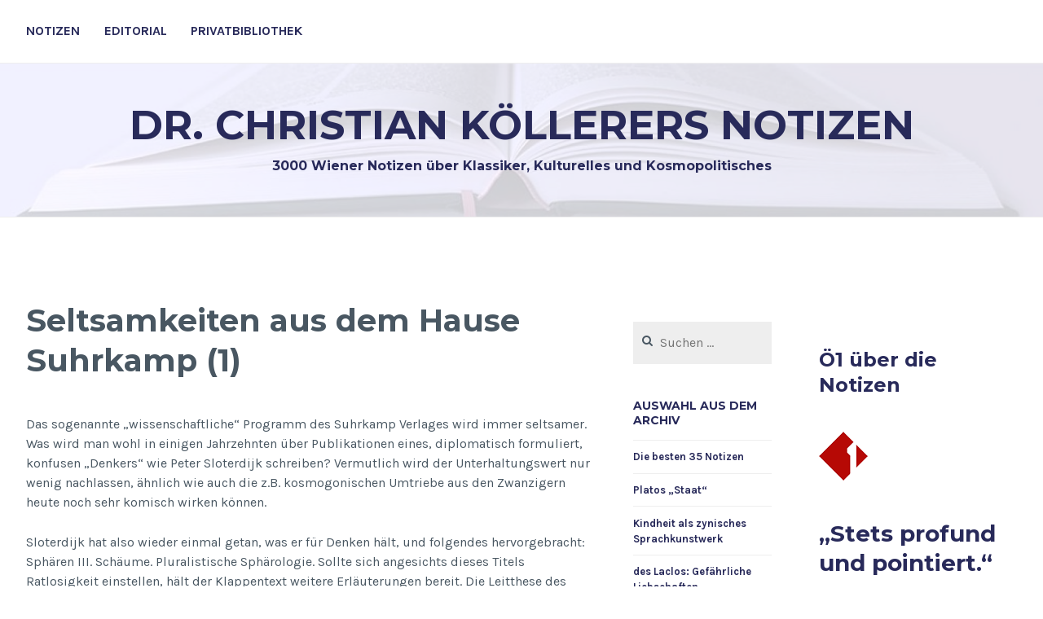

--- FILE ---
content_type: text/html; charset=UTF-8
request_url: https://www.koellerer.net/2003/06/13/seltsamkeiten-aus-dem-hause-suhrkamp-1/
body_size: 57097
content:
<!DOCTYPE html>
<html lang="de">
<head>
<meta charset="UTF-8">
<meta name="viewport" content="width=device-width, initial-scale=1">
<link rel="profile" href="https://gmpg.org/xfn/11">
<link rel="pingback" href="https://www.koellerer.net/wp3/xmlrpc.php">

<title>Seltsamkeiten aus dem Hause Suhrkamp (1) &#8211; Dr. Christian Köllerers Notizen</title>
<meta name='robots' content='max-image-preview:large' />
<link rel='dns-prefetch' href='//js.stripe.com' />
<link rel='dns-prefetch' href='//fonts.googleapis.com' />
<link rel='dns-prefetch' href='//s.w.org' />
<link rel="alternate" type="application/rss+xml" title="Dr. Christian Köllerers Notizen &raquo; Feed" href="https://www.koellerer.net/feed/" />
<link rel="alternate" type="application/rss+xml" title="Dr. Christian Köllerers Notizen &raquo; Kommentar-Feed" href="https://www.koellerer.net/comments/feed/" />
<link rel="alternate" type="application/rss+xml" title="Dr. Christian Köllerers Notizen &raquo; Seltsamkeiten aus dem Hause Suhrkamp (1)-Kommentar-Feed" href="https://www.koellerer.net/2003/06/13/seltsamkeiten-aus-dem-hause-suhrkamp-1/feed/" />
		<script type="text/javascript">
			window._wpemojiSettings = {"baseUrl":"https:\/\/s.w.org\/images\/core\/emoji\/13.1.0\/72x72\/","ext":".png","svgUrl":"https:\/\/s.w.org\/images\/core\/emoji\/13.1.0\/svg\/","svgExt":".svg","source":{"concatemoji":"https:\/\/www.koellerer.net\/wp3\/wp-includes\/js\/wp-emoji-release.min.js?ver=5.8.12"}};
			!function(e,a,t){var n,r,o,i=a.createElement("canvas"),p=i.getContext&&i.getContext("2d");function s(e,t){var a=String.fromCharCode;p.clearRect(0,0,i.width,i.height),p.fillText(a.apply(this,e),0,0);e=i.toDataURL();return p.clearRect(0,0,i.width,i.height),p.fillText(a.apply(this,t),0,0),e===i.toDataURL()}function c(e){var t=a.createElement("script");t.src=e,t.defer=t.type="text/javascript",a.getElementsByTagName("head")[0].appendChild(t)}for(o=Array("flag","emoji"),t.supports={everything:!0,everythingExceptFlag:!0},r=0;r<o.length;r++)t.supports[o[r]]=function(e){if(!p||!p.fillText)return!1;switch(p.textBaseline="top",p.font="600 32px Arial",e){case"flag":return s([127987,65039,8205,9895,65039],[127987,65039,8203,9895,65039])?!1:!s([55356,56826,55356,56819],[55356,56826,8203,55356,56819])&&!s([55356,57332,56128,56423,56128,56418,56128,56421,56128,56430,56128,56423,56128,56447],[55356,57332,8203,56128,56423,8203,56128,56418,8203,56128,56421,8203,56128,56430,8203,56128,56423,8203,56128,56447]);case"emoji":return!s([10084,65039,8205,55357,56613],[10084,65039,8203,55357,56613])}return!1}(o[r]),t.supports.everything=t.supports.everything&&t.supports[o[r]],"flag"!==o[r]&&(t.supports.everythingExceptFlag=t.supports.everythingExceptFlag&&t.supports[o[r]]);t.supports.everythingExceptFlag=t.supports.everythingExceptFlag&&!t.supports.flag,t.DOMReady=!1,t.readyCallback=function(){t.DOMReady=!0},t.supports.everything||(n=function(){t.readyCallback()},a.addEventListener?(a.addEventListener("DOMContentLoaded",n,!1),e.addEventListener("load",n,!1)):(e.attachEvent("onload",n),a.attachEvent("onreadystatechange",function(){"complete"===a.readyState&&t.readyCallback()})),(n=t.source||{}).concatemoji?c(n.concatemoji):n.wpemoji&&n.twemoji&&(c(n.twemoji),c(n.wpemoji)))}(window,document,window._wpemojiSettings);
		</script>
		<style type="text/css">
img.wp-smiley,
img.emoji {
	display: inline !important;
	border: none !important;
	box-shadow: none !important;
	height: 1em !important;
	width: 1em !important;
	margin: 0 .07em !important;
	vertical-align: -0.1em !important;
	background: none !important;
	padding: 0 !important;
}
</style>
	<link rel='stylesheet' id='wp-block-library-css'  href='https://www.koellerer.net/wp3/wp-includes/css/dist/block-library/style.min.css?ver=5.8.12' type='text/css' media='all' />
<link rel='stylesheet' id='ppress-frontend-css'  href='https://www.koellerer.net/wp3/wp-content/plugins/wp-user-avatar/assets/css/frontend.min.css?ver=4.0.1' type='text/css' media='all' />
<link rel='stylesheet' id='ppress-flatpickr-css'  href='https://www.koellerer.net/wp3/wp-content/plugins/wp-user-avatar/assets/flatpickr/flatpickr.min.css?ver=4.0.1' type='text/css' media='all' />
<link rel='stylesheet' id='ppress-select2-css'  href='https://www.koellerer.net/wp3/wp-content/plugins/wp-user-avatar/assets/select2/select2.min.css?ver=5.8.12' type='text/css' media='all' />
<link rel='stylesheet' id='cerauno-style-css'  href='https://www.koellerer.net/wp3/wp-content/themes/cerauno/style.css?ver=5.8.12' type='text/css' media='all' />
<link rel='stylesheet' id='cerauno-fonts-css'  href='https://fonts.googleapis.com/css?family=Karla%3A400%2C400italic%2C700%2C700italic%7CMontserrat%3A400%2C700&#038;subset=latin%2Clatin-ext' type='text/css' media='all' />
<link rel='stylesheet' id='cerauno-fontawesome-css'  href='https://www.koellerer.net/wp3/wp-content/themes/cerauno/fonts/font-awesome.css?ver=4.3.0' type='text/css' media='all' />
<link rel='stylesheet' id='sp-dsgvo_twbs4_grid-css'  href='https://www.koellerer.net/wp3/wp-content/plugins/shapepress-dsgvo/public/css/bootstrap-grid.min.css?ver=3.1.29' type='text/css' media='all' />
<link rel='stylesheet' id='sp-dsgvo-css'  href='https://www.koellerer.net/wp3/wp-content/plugins/shapepress-dsgvo/public/css/sp-dsgvo-public.min.css?ver=3.1.29' type='text/css' media='all' />
<link rel='stylesheet' id='sp-dsgvo_popup-css'  href='https://www.koellerer.net/wp3/wp-content/plugins/shapepress-dsgvo/public/css/sp-dsgvo-popup.min.css?ver=3.1.29' type='text/css' media='all' />
<link rel='stylesheet' id='simplebar-css'  href='https://www.koellerer.net/wp3/wp-content/plugins/shapepress-dsgvo/public/css/simplebar.min.css?ver=5.8.12' type='text/css' media='all' />
<script type='text/javascript' src='https://www.koellerer.net/wp3/wp-includes/js/jquery/jquery.min.js?ver=3.6.0' id='jquery-core-js'></script>
<script type='text/javascript' src='https://www.koellerer.net/wp3/wp-includes/js/jquery/jquery-migrate.min.js?ver=3.3.2' id='jquery-migrate-js'></script>
<script type='text/javascript' src='https://www.koellerer.net/wp3/wp-content/plugins/wp-user-avatar/assets/flatpickr/flatpickr.min.js?ver=5.8.12' id='ppress-flatpickr-js'></script>
<script type='text/javascript' src='https://www.koellerer.net/wp3/wp-content/plugins/wp-user-avatar/assets/select2/select2.min.js?ver=5.8.12' id='ppress-select2-js'></script>
<script type='text/javascript' src='https://js.stripe.com/v3/' id='ppress-stripe-v3-js'></script>
<script type='text/javascript' id='sp-dsgvo-js-extra'>
/* <![CDATA[ */
var spDsgvoGeneralConfig = {"ajaxUrl":"https:\/\/www.koellerer.net\/wp3\/wp-admin\/admin-ajax.php","wpJsonUrl":"https:\/\/www.koellerer.net\/wp-json\/legalweb\/v1\/","cookieName":"sp_dsgvo_cookie_settings","cookieVersion":"0","cookieLifeTime":"604800","cookieLifeTimeDismiss":"86400","locale":"de_DE","privacyPolicyPageId":"0","privacyPolicyPageUrl":"https:\/\/www.koellerer.net\/2003\/06\/13\/seltsamkeiten-aus-dem-hause-suhrkamp-1\/","imprintPageId":"0","imprintPageUrl":"https:\/\/www.koellerer.net\/2003\/06\/13\/seltsamkeiten-aus-dem-hause-suhrkamp-1\/","showNoticeOnClose":"0","initialDisplayType":"none","allIntegrationSlugs":[],"noticeHideEffect":"none","noticeOnScroll":"","noticeOnScrollOffset":"100","currentPageId":"1378","forceCookieInfo":"0","clientSideBlocking":"0"};
var spDsgvoIntegrationConfig = [];
/* ]]> */
</script>
<script type='text/javascript' src='https://www.koellerer.net/wp3/wp-content/plugins/shapepress-dsgvo/public/js/sp-dsgvo-public.min.js?ver=3.1.29' id='sp-dsgvo-js'></script>
<link rel="EditURI" type="application/rsd+xml" title="RSD" href="https://www.koellerer.net/wp3/xmlrpc.php?rsd" />
<link rel="wlwmanifest" type="application/wlwmanifest+xml" href="https://www.koellerer.net/wp3/wp-includes/wlwmanifest.xml" /> 
<meta name="generator" content="WordPress 5.8.12" />
<link rel="canonical" href="https://www.koellerer.net/2003/06/13/seltsamkeiten-aus-dem-hause-suhrkamp-1/" />
<link rel='shortlink' href='https://www.koellerer.net/?p=1378' />
<link rel="alternate" type="application/json+oembed" href="https://www.koellerer.net/wp-json/oembed/1.0/embed?url=https%3A%2F%2Fwww.koellerer.net%2F2003%2F06%2F13%2Fseltsamkeiten-aus-dem-hause-suhrkamp-1%2F" />
<link rel="alternate" type="text/xml+oembed" href="https://www.koellerer.net/wp-json/oembed/1.0/embed?url=https%3A%2F%2Fwww.koellerer.net%2F2003%2F06%2F13%2Fseltsamkeiten-aus-dem-hause-suhrkamp-1%2F&#038;format=xml" />

<!-- BEGIN Clicky Analytics v1.6.5 Tracking - https://deconf.com/clicky-analytics-dashboard-wordpress/ -->

<script async src="//static.getclicky.com/66443294.js"></script>

<!-- END Clicky Analytics v1.6.5 Tracking - https://deconf.com/clicky-analytics-dashboard-wordpress/ -->
<style type="text/css">.recentcomments a{display:inline !important;padding:0 !important;margin:0 !important;}</style><style>
    .sp-dsgvo-blocked-embedding-placeholder
    {
        color: #313334;
                    background: linear-gradient(90deg, #e3ffe7 0%, #d9e7ff 100%);            }

    a.sp-dsgvo-blocked-embedding-button-enable,
    a.sp-dsgvo-blocked-embedding-button-enable:hover,
    a.sp-dsgvo-blocked-embedding-button-enable:active {
        color: #313334;
        border-color: #313334;
        border-width: 2px;
    }

            .wp-embed-aspect-16-9 .sp-dsgvo-blocked-embedding-placeholder,
        .vc_video-aspect-ratio-169 .sp-dsgvo-blocked-embedding-placeholder,
        .elementor-aspect-ratio-169 .sp-dsgvo-blocked-embedding-placeholder{
            margin-top: -56.25%; /*16:9*/
        }

        .wp-embed-aspect-4-3 .sp-dsgvo-blocked-embedding-placeholder,
        .vc_video-aspect-ratio-43 .sp-dsgvo-blocked-embedding-placeholder,
        .elementor-aspect-ratio-43 .sp-dsgvo-blocked-embedding-placeholder{
            margin-top: -75%;
        }

        .wp-embed-aspect-3-2 .sp-dsgvo-blocked-embedding-placeholder,
        .vc_video-aspect-ratio-32 .sp-dsgvo-blocked-embedding-placeholder,
        .elementor-aspect-ratio-32 .sp-dsgvo-blocked-embedding-placeholder{
            margin-top: -66.66%;
        }
    </style>
            <style>
                /* latin */
                @font-face {
                    font-family: 'Roboto';
                    font-style: italic;
                    font-weight: 300;
                    src: local('Roboto Light Italic'),
                    local('Roboto-LightItalic'),
                    url(https://www.koellerer.net/wp3/wp-content/plugins/shapepress-dsgvo/public/css/fonts/roboto/Roboto-LightItalic-webfont.woff) format('woff');
                    font-display: swap;

                }

                /* latin */
                @font-face {
                    font-family: 'Roboto';
                    font-style: italic;
                    font-weight: 400;
                    src: local('Roboto Italic'),
                    local('Roboto-Italic'),
                    url(https://www.koellerer.net/wp3/wp-content/plugins/shapepress-dsgvo/public/css/fonts/roboto/Roboto-Italic-webfont.woff) format('woff');
                    font-display: swap;
                }

                /* latin */
                @font-face {
                    font-family: 'Roboto';
                    font-style: italic;
                    font-weight: 700;
                    src: local('Roboto Bold Italic'),
                    local('Roboto-BoldItalic'),
                    url(https://www.koellerer.net/wp3/wp-content/plugins/shapepress-dsgvo/public/css/fonts/roboto/Roboto-BoldItalic-webfont.woff) format('woff');
                    font-display: swap;
                }

                /* latin */
                @font-face {
                    font-family: 'Roboto';
                    font-style: italic;
                    font-weight: 900;
                    src: local('Roboto Black Italic'),
                    local('Roboto-BlackItalic'),
                    url(https://www.koellerer.net/wp3/wp-content/plugins/shapepress-dsgvo/public/css/fonts/roboto/Roboto-BlackItalic-webfont.woff) format('woff');
                    font-display: swap;
                }

                /* latin */
                @font-face {
                    font-family: 'Roboto';
                    font-style: normal;
                    font-weight: 300;
                    src: local('Roboto Light'),
                    local('Roboto-Light'),
                    url(https://www.koellerer.net/wp3/wp-content/plugins/shapepress-dsgvo/public/css/fonts/roboto/Roboto-Light-webfont.woff) format('woff');
                    font-display: swap;
                }

                /* latin */
                @font-face {
                    font-family: 'Roboto';
                    font-style: normal;
                    font-weight: 400;
                    src: local('Roboto Regular'),
                    local('Roboto-Regular'),
                    url(https://www.koellerer.net/wp3/wp-content/plugins/shapepress-dsgvo/public/css/fonts/roboto/Roboto-Regular-webfont.woff) format('woff');
                    font-display: swap;
                }

                /* latin */
                @font-face {
                    font-family: 'Roboto';
                    font-style: normal;
                    font-weight: 700;
                    src: local('Roboto Bold'),
                    local('Roboto-Bold'),
                    url(https://www.koellerer.net/wp3/wp-content/plugins/shapepress-dsgvo/public/css/fonts/roboto/Roboto-Bold-webfont.woff) format('woff');
                    font-display: swap;
                }

                /* latin */
                @font-face {
                    font-family: 'Roboto';
                    font-style: normal;
                    font-weight: 900;
                    src: local('Roboto Black'),
                    local('Roboto-Black'),
                    url(https://www.koellerer.net/wp3/wp-content/plugins/shapepress-dsgvo/public/css/fonts/roboto/Roboto-Black-webfont.woff) format('woff');
                    font-display: swap;
                }
            </style>
            
		<style type="text/css" id="custom-header-image">
			.site-branding:before {
				background-image: url( https://www.koellerer.net/wp3/wp-content/uploads/2021/11/cropped-book_3-1.jpg);
				background-position: center;
				background-repeat: no-repeat;
				background-size: cover;
				content: "";
				display: block;
				opacity: 0.2;
				position: absolute;
					top: 0;
					left: 0;
				width: 100%;
				height: 100%;
				z-index: -1;
			}
		</style>
		<style type="text/css">
			.site-title a,
		.site-description {
			color: #282a5a;
		}
		</style>
	</head>

<body data-rsssl=1 class="post-template-default single single-post postid-1378 single-format-standard">
<div id="page" class="hfeed site">
	<a class="skip-link screen-reader-text" href="#content">Zum Inhalt springen</a>

	<header id="masthead" class="site-header" role="banner">
		<nav id="site-navigation" class="main-navigation clear" role="navigation">
			<button class="menu-toggle" aria-controls="primary-menu" aria-expanded="false">Menü</button>
			<div class="menu-koellerer-container"><ul id="primary-menu" class="menu"><li id="menu-item-16672" class="menu-item menu-item-type-custom menu-item-object-custom menu-item-home menu-item-16672"><a href="https://www.koellerer.net/">Notizen</a></li>
<li id="menu-item-16662" class="menu-item menu-item-type-post_type menu-item-object-page menu-item-16662"><a href="https://www.koellerer.net/editorial/">Editorial</a></li>
<li id="menu-item-16663" class="menu-item menu-item-type-post_type menu-item-object-page menu-item-16663"><a href="https://www.koellerer.net/privatbibliothek/">Privatbibliothek</a></li>
</ul></div>
					</nav><!-- #site-navigation -->

		<div class="site-branding">
						<h1 class="site-title"><a href="https://www.koellerer.net/" rel="home">Dr. Christian Köllerers Notizen</a></h1>
			<h2 class="site-description">3000 Wiener Notizen über Klassiker, Kulturelles und Kosmopolitisches</h2>
		</div><!-- .site-branding -->
	</header><!-- #masthead -->

	<div id="content" class="site-content">

			<div class="featured-header-image">
			<a href="https://www.koellerer.net/" rel="home">
							</a>
		</div><!-- .featured-header-image -->
	
	<div id="primary" class="content-area">
		<main id="main" class="site-main" role="main">

		
			
<article id="post-1378" class="post-1378 post type-post status-publish format-standard hentry category-bibliomanie category-geisteswissenschaften category-literaturbetrieb category-skeptizismus tag-suhrkamp tag-verlage">
	<header class="entry-header">
		<h1 class="entry-title">Seltsamkeiten aus dem Hause Suhrkamp (1)</h1>	</header><!-- .entry-header -->

	<div class="entry-content">
		<p>Das sogenannte &#8222;wissenschaftliche&#8220; Programm des Suhrkamp Verlages wird immer seltsamer. Was wird man wohl in einigen Jahrzehnten über Publikationen eines, diplomatisch formuliert, konfusen &#8222;Denkers&#8220; wie Peter Sloterdijk schreiben? Vermutlich wird der Unterhaltungswert nur wenig nachlassen, ähnlich wie auch die z.B. kosmogonischen Umtriebe aus den Zwanzigern heute noch sehr komisch wirken können.</p>
<p>Sloterdijk hat also wieder einmal getan, was er für Denken hält, und folgendes hervorgebracht: Sphären III. Schäume. Pluralistische Sphärologie. Sollte sich angesichts dieses Titels Ratlosigkeit einstellen, hält der Klappentext weitere Erläuterungen bereit. Die Leitthese des Autors besage, dass das Leben eine Formsache sei. (Aha!) </p>
<p>O-Ton Sloterdijk: &#8222;Sie suggeriert, daß Leben, Sphärenbilden und Denken verschiedene Ausdrücke für dasselbe sind.&#8220; Wenn Leben und Denken dasselbe sind, hat Sloterdijk seine Bücher also nicht &#8222;gedacht&#8220;, sondern &#8222;gelebt&#8220;, dabei offenbar oft in einer schäumenden Badewanne sitzend:</p>
<blockquote><p>Das heitere Denkbild Schaum dient dazu, den Pluralismus der Welterfindungen wiederzugewinnen und damit eine philosophisch-anthropologische Deutung des modernen Individuums zu formulieren, die über die bestehenden Beschreibungen hinausreicht.</p></blockquote>
<div class="shariff shariff-align-flex-start shariff-widget-align-flex-start" style="display:none"><ul class="shariff-buttons theme-round orientation-horizontal buttonsize-small"><li class="shariff-button twitter" style="background-color:#b9c7ef"><a href="https://twitter.com/share?url=https%3A%2F%2Fwww.koellerer.net%2F2003%2F06%2F13%2Fseltsamkeiten-aus-dem-hause-suhrkamp-1%2F&text=Seltsamkeiten%20aus%20dem%20Hause%20Suhrkamp%20%281%29&via=drphiloponus" title="Bei Twitter teilen" aria-label="Bei Twitter teilen" role="button" rel="noopener nofollow" class="shariff-link" style="; background-color:#7088de; color:#fff" target="_blank"><span class="shariff-icon" style=""><svg width="32px" height="20px" xmlns="http://www.w3.org/2000/svg" viewBox="0 0 30 32"><path fill="#55acee" d="M29.7 6.8q-1.2 1.8-3 3.1 0 0.3 0 0.8 0 2.5-0.7 4.9t-2.2 4.7-3.5 4-4.9 2.8-6.1 1q-5.1 0-9.3-2.7 0.6 0.1 1.5 0.1 4.3 0 7.6-2.6-2-0.1-3.5-1.2t-2.2-3q0.6 0.1 1.1 0.1 0.8 0 1.6-0.2-2.1-0.4-3.5-2.1t-1.4-3.9v-0.1q1.3 0.7 2.8 0.8-1.2-0.8-2-2.2t-0.7-2.9q0-1.7 0.8-3.1 2.3 2.8 5.5 4.5t7 1.9q-0.2-0.7-0.2-1.4 0-2.5 1.8-4.3t4.3-1.8q2.7 0 4.5 1.9 2.1-0.4 3.9-1.5-0.7 2.2-2.7 3.4 1.8-0.2 3.5-0.9z"/></svg></span></a></li><li class="shariff-button facebook" style="background-color:#b9c7ef"><a href="https://www.facebook.com/sharer/sharer.php?u=https%3A%2F%2Fwww.koellerer.net%2F2003%2F06%2F13%2Fseltsamkeiten-aus-dem-hause-suhrkamp-1%2F" title="Bei Facebook teilen" aria-label="Bei Facebook teilen" role="button" rel="nofollow" class="shariff-link" style="; background-color:#7088de; color:#fff" target="_blank"><span class="shariff-icon" style=""><svg width="32px" height="20px" xmlns="http://www.w3.org/2000/svg" viewBox="0 0 18 32"><path fill="#3b5998" d="M17.1 0.2v4.7h-2.8q-1.5 0-2.1 0.6t-0.5 1.9v3.4h5.2l-0.7 5.3h-4.5v13.6h-5.5v-13.6h-4.5v-5.3h4.5v-3.9q0-3.3 1.9-5.2t5-1.8q2.6 0 4.1 0.2z"/></svg></span></a></li><li class="shariff-button linkedin" style="background-color:#b9c7ef"><a href="https://www.linkedin.com/shareArticle?mini=true&url=https%3A%2F%2Fwww.koellerer.net%2F2003%2F06%2F13%2Fseltsamkeiten-aus-dem-hause-suhrkamp-1%2F&title=Seltsamkeiten%20aus%20dem%20Hause%20Suhrkamp%20%281%29" title="Bei LinkedIn teilen" aria-label="Bei LinkedIn teilen" role="button" rel="noopener nofollow" class="shariff-link" style="; background-color:#7088de; color:#fff" target="_blank"><span class="shariff-icon" style=""><svg width="32px" height="20px" xmlns="http://www.w3.org/2000/svg" viewBox="0 0 27 32"><path fill="#0077b5" d="M6.2 11.2v17.7h-5.9v-17.7h5.9zM6.6 5.7q0 1.3-0.9 2.2t-2.4 0.9h0q-1.5 0-2.4-0.9t-0.9-2.2 0.9-2.2 2.4-0.9 2.4 0.9 0.9 2.2zM27.4 18.7v10.1h-5.9v-9.5q0-1.9-0.7-2.9t-2.3-1.1q-1.1 0-1.9 0.6t-1.2 1.5q-0.2 0.5-0.2 1.4v9.9h-5.9q0-7.1 0-11.6t0-5.3l0-0.9h5.9v2.6h0q0.4-0.6 0.7-1t1-0.9 1.6-0.8 2-0.3q3 0 4.9 2t1.9 6z"/></svg></span></a></li><li class="shariff-button reddit" style="background-color:#b9c7ef"><a href="https://www.reddit.com/submit?url=https%3A%2F%2Fwww.koellerer.net%2F2003%2F06%2F13%2Fseltsamkeiten-aus-dem-hause-suhrkamp-1%2F" title="Bei Reddit teilen" aria-label="Bei Reddit teilen" role="button" rel="noopener nofollow" class="shariff-link" style="; background-color:#7088de; color:#fff" target="_blank"><span class="shariff-icon" style=""><svg xmlns="http://www.w3.org/2000/svg" viewBox="0 0 512 512"><path fill="#ff4500" d="M440.3 203.5c-15 0-28.2 6.2-37.9 15.9-35.7-24.7-83.8-40.6-137.1-42.3L293 52.3l88.2 19.8c0 21.6 17.6 39.2 39.2 39.2 22 0 39.7-18.1 39.7-39.7s-17.6-39.7-39.7-39.7c-15.4 0-28.7 9.3-35.3 22l-97.4-21.6c-4.9-1.3-9.7 2.2-11 7.1L246.3 177c-52.9 2.2-100.5 18.1-136.3 42.8-9.7-10.1-23.4-16.3-38.4-16.3-55.6 0-73.8 74.6-22.9 100.1-1.8 7.9-2.6 16.3-2.6 24.7 0 83.8 94.4 151.7 210.3 151.7 116.4 0 210.8-67.9 210.8-151.7 0-8.4-.9-17.2-3.1-25.1 49.9-25.6 31.5-99.7-23.8-99.7zM129.4 308.9c0-22 17.6-39.7 39.7-39.7 21.6 0 39.2 17.6 39.2 39.7 0 21.6-17.6 39.2-39.2 39.2-22 .1-39.7-17.6-39.7-39.2zm214.3 93.5c-36.4 36.4-139.1 36.4-175.5 0-4-3.5-4-9.7 0-13.7 3.5-3.5 9.7-3.5 13.2 0 27.8 28.5 120 29 149 0 3.5-3.5 9.7-3.5 13.2 0 4.1 4 4.1 10.2.1 13.7zm-.8-54.2c-21.6 0-39.2-17.6-39.2-39.2 0-22 17.6-39.7 39.2-39.7 22 0 39.7 17.6 39.7 39.7-.1 21.5-17.7 39.2-39.7 39.2z"/></svg></span></a></li><li class="shariff-button whatsapp" style="background-color:#b9c7ef"><a href="https://api.whatsapp.com/send?text=https%3A%2F%2Fwww.koellerer.net%2F2003%2F06%2F13%2Fseltsamkeiten-aus-dem-hause-suhrkamp-1%2F%20Seltsamkeiten%20aus%20dem%20Hause%20Suhrkamp%20%281%29" title="Bei Whatsapp teilen" aria-label="Bei Whatsapp teilen" role="button" rel="noopener nofollow" class="shariff-link" style="; background-color:#7088de; color:#fff" target="_blank"><span class="shariff-icon" style=""><svg width="32px" height="20px" xmlns="http://www.w3.org/2000/svg" viewBox="0 0 32 32"><path fill="#34af23" d="M17.6 17.4q0.2 0 1.7 0.8t1.6 0.9q0 0.1 0 0.3 0 0.6-0.3 1.4-0.3 0.7-1.3 1.2t-1.8 0.5q-1 0-3.4-1.1-1.7-0.8-3-2.1t-2.6-3.3q-1.3-1.9-1.3-3.5v-0.1q0.1-1.6 1.3-2.8 0.4-0.4 0.9-0.4 0.1 0 0.3 0t0.3 0q0.3 0 0.5 0.1t0.3 0.5q0.1 0.4 0.6 1.6t0.4 1.3q0 0.4-0.6 1t-0.6 0.8q0 0.1 0.1 0.3 0.6 1.3 1.8 2.4 1 0.9 2.7 1.8 0.2 0.1 0.4 0.1 0.3 0 1-0.9t0.9-0.9zM14 26.9q2.3 0 4.3-0.9t3.6-2.4 2.4-3.6 0.9-4.3-0.9-4.3-2.4-3.6-3.6-2.4-4.3-0.9-4.3 0.9-3.6 2.4-2.4 3.6-0.9 4.3q0 3.6 2.1 6.6l-1.4 4.2 4.3-1.4q2.8 1.9 6.2 1.9zM14 2.2q2.7 0 5.2 1.1t4.3 2.9 2.9 4.3 1.1 5.2-1.1 5.2-2.9 4.3-4.3 2.9-5.2 1.1q-3.5 0-6.5-1.7l-7.4 2.4 2.4-7.2q-1.9-3.2-1.9-6.9 0-2.7 1.1-5.2t2.9-4.3 4.3-2.9 5.2-1.1z"/></svg></span></a></li></ul></div>			</div><!-- .entry-content -->

	<footer class="entry-footer clear">
		<div class="entry-footer-wrapper"><span class="posted-on"><a href="https://www.koellerer.net/2003/06/13/seltsamkeiten-aus-dem-hause-suhrkamp-1/" rel="bookmark"><time class="entry-date published updated" datetime="2003-06-13T04:03:13+02:00">13. Juni 2003</time></a></span><span class="byline"> <span class="author vcard"><a class="url fn n" href="https://www.koellerer.net/author/christian-koellerer/">Christian Koellerer</a></span></span><span class="cat-links"><a href="https://www.koellerer.net/category/bibliomanie/" rel="category tag">Bibliomanie</a>, <a href="https://www.koellerer.net/category/geisteswissenschaften/" rel="category tag">Geisteswissenschaften</a>, <a href="https://www.koellerer.net/category/literaturbetrieb/" rel="category tag">Literaturbetrieb</a>, <a href="https://www.koellerer.net/category/skeptizismus/" rel="category tag">Skeptizismus</a></span><span class="tags-links"><a href="https://www.koellerer.net/tag/suhrkamp/" rel="tag">Suhrkamp</a>, <a href="https://www.koellerer.net/tag/verlage/" rel="tag">Verlage</a></span></div><!--.entry-footer-wrapper-->	</footer><!-- .entry-footer -->
</article><!-- #post-## -->


			
<div id="comments" class="comments-area">

	
	
	
		<div id="respond" class="comment-respond">
		<h3 id="reply-title" class="comment-reply-title">Schreibe einen Kommentar <small><a rel="nofollow" id="cancel-comment-reply-link" href="/2003/06/13/seltsamkeiten-aus-dem-hause-suhrkamp-1/#respond" style="display:none;">Antwort abbrechen</a></small></h3><form action="https://www.koellerer.net/wp3/wp-comments-post.php" method="post" id="commentform" class="comment-form" novalidate><p class="comment-notes"><span id="email-notes">Deine E-Mail-Adresse wird nicht veröffentlicht.</span> Erforderliche Felder sind mit <span class="required">*</span> markiert</p><p class="comment-form-comment"><label for="comment">Kommentar</label> <textarea autocomplete="new-password"  id="h4d949ee15"  name="h4d949ee15"   cols="45" rows="8" maxlength="65525" required="required"></textarea><textarea id="comment" aria-label="hp-comment" aria-hidden="true" name="comment" autocomplete="new-password" style="padding:0 !important;clip:rect(1px, 1px, 1px, 1px) !important;position:absolute !important;white-space:nowrap !important;height:1px !important;width:1px !important;overflow:hidden !important;" tabindex="-1"></textarea><script data-noptimize>document.getElementById("comment").setAttribute( "id", "a7945c721a83e6a4dfb24614f8b2bd09" );document.getElementById("h4d949ee15").setAttribute( "id", "comment" );</script></p><p class="comment-form-author"><label for="author">Name <span class="required">*</span></label> <input id="author" name="author" type="text" value="" size="30" maxlength="245" required='required' /></p>
<p class="comment-form-email"><label for="email">E-Mail-Adresse <span class="required">*</span></label> <input id="email" name="email" type="email" value="" size="30" maxlength="100" aria-describedby="email-notes" required='required' /></p>
<p class="comment-form-url"><label for="url">Website</label> <input id="url" name="url" type="url" value="" size="30" maxlength="200" /></p>
<p class="comment-form-cookies-consent"><input id="wp-comment-cookies-consent" name="wp-comment-cookies-consent" type="checkbox" value="yes" /> <label for="wp-comment-cookies-consent">Meinen Namen, meine E-Mail-Adresse und meine Website in diesem Browser für die nächste Kommentierung speichern.</label></p>
<p class="comment-form-captcha">
		<label><b>Captcha </b></label>
		<span class="required">*</span>
		<div style="clear:both;"></div>
		<img alt="code" src="https://www.koellerer.net/wp3/wp-content/plugins/captcha-code-authentication/captcha_code_file.php?rand=1140316411" />
		<div style="clear:both;"></div>
		<label>Geben Sie den obigen Text ein:</label>
		<input id="captcha_code" name="captcha_code" size="15" type="text" />
		<div style="clear:both;"></div>
		</p><p class="form-submit"><input name="submit" type="submit" id="submit" class="submit" value="Kommentar abschicken" /> <input type='hidden' name='comment_post_ID' value='1378' id='comment_post_ID' />
<input type='hidden' name='comment_parent' id='comment_parent' value='0' />
</p></form>	</div><!-- #respond -->
	
</div><!-- #comments -->

			
	<nav class="navigation post-navigation" role="navigation" aria-label="Beiträge">
		<h2 class="screen-reader-text">Beitragsnavigation</h2>
		<div class="nav-links"><div class="nav-previous"><a href="https://www.koellerer.net/2003/06/12/bibliothek-der-weltliteratur/" rel="prev"><span class="meta-nav">Vorheriger Beitrag</span> “Bibliothek der Weltliteratur”</a></div><div class="nav-next"><a href="https://www.koellerer.net/2003/06/20/seltsamkeiten-aus-dem-hause-suhrkamp-2/" rel="next"><span class="meta-nav">Nächster Beitrag</span> Seltsamkeiten aus dem Hause Suhrkamp (2)</a></div></div>
	</nav>
		
		</main><!-- #main -->
	</div><!-- #primary -->


<div id="secondary" class="widget-area sidebar-left" role="complementary">
	<aside id="search-2" class="widget widget_search"><form role="search" method="get" class="search-form" action="https://www.koellerer.net/">
				<label>
					<span class="screen-reader-text">Suche nach:</span>
					<input type="search" class="search-field" placeholder="Suchen …" value="" name="s" />
				</label>
				<input type="submit" class="search-submit" value="Suchen" />
			</form></aside><aside id="text-8" class="widget widget_text"><h1 class="widget-title">Auswahl aus dem Archiv</h1>			<div class="textwidget"><ul>
<li><a href="https://www.koellerer.net/category/best-of/">Die besten 35 Notizen</a></li>
<li><a href="https://www.koellerer.net/2011/12/24/plato-der-staat/">Platos &#8222;Staat&#8220;</a></li>
<li><a href="https://www.koellerer.net/2012/08/20/rejean-ducharme-von-verschlungenen-verschlungen/">Kindheit als zynisches Sprachkunstwerk</a></li>
<li><a href="https://www.koellerer.net/2012/07/13/choderlos-des-laclos-gefaehrliche-liebschaften/">des Laclos: Gefährliche Liebschaften</a></li>
<li><a href="https://www.koellerer.net/2009/11/03/reise-notizen-berlin-neues-museum/">Das neue Museum in Berlin</a></li>
<li><a href="https://www.koellerer.net/2011/08/21/die-geisteswissenschaften-und-das-internet/">Die Geisteswissenschaften und das Internet</a></li>
<li><a href="https://www.koellerer.net/2011/11/11/ein-spaziergang-durch-die-buch-wien-11/">Die Buch Wien 2011</a></li>
</ul>
</div>
		</aside><aside id="tag_cloud-3" class="widget widget_tag_cloud"><h1 class="widget-title">Schlagwörter</h1><div class="tagcloud"><a href="https://www.koellerer.net/tag/afrika/" class="tag-cloud-link tag-link-84 tag-link-position-1" style="font-size: 8pt;" aria-label="Afrika (14 Einträge)">Afrika</a>
<a href="https://www.koellerer.net/tag/allgemeinbildung/" class="tag-cloud-link tag-link-104 tag-link-position-2" style="font-size: 12.344827586207pt;" aria-label="Allgemeinbildung (22 Einträge)">Allgemeinbildung</a>
<a href="https://www.koellerer.net/tag/analytische-philosophie/" class="tag-cloud-link tag-link-117 tag-link-position-3" style="font-size: 8.4827586206897pt;" aria-label="Analytische Philosophie (15 Einträge)">Analytische Philosophie</a>
<a href="https://www.koellerer.net/tag/atheismus/" class="tag-cloud-link tag-link-147 tag-link-position-4" style="font-size: 19.103448275862pt;" aria-label="Atheismus (43 Einträge)">Atheismus</a>
<a href="https://www.koellerer.net/tag/aufklarung/" class="tag-cloud-link tag-link-152 tag-link-position-5" style="font-size: 22pt;" aria-label="Aufklärung (56 Einträge)">Aufklärung</a>
<a href="https://www.koellerer.net/tag/augustinus/" class="tag-cloud-link tag-link-153 tag-link-position-6" style="font-size: 10.413793103448pt;" aria-label="Augustinus (18 Einträge)">Augustinus</a>
<a href="https://www.koellerer.net/tag/beethoven/" class="tag-cloud-link tag-link-170 tag-link-position-7" style="font-size: 13.310344827586pt;" aria-label="Beethoven (24 Einträge)">Beethoven</a>
<a href="https://www.koellerer.net/tag/bernhard/" class="tag-cloud-link tag-link-180 tag-link-position-8" style="font-size: 19.586206896552pt;" aria-label="Bernhard (45 Einträge)">Bernhard</a>
<a href="https://www.koellerer.net/tag/bibel/" class="tag-cloud-link tag-link-184 tag-link-position-9" style="font-size: 11.379310344828pt;" aria-label="Bibel (20 Einträge)">Bibel</a>
<a href="https://www.koellerer.net/tag/bibliotheken/" class="tag-cloud-link tag-link-187 tag-link-position-10" style="font-size: 16.206896551724pt;" aria-label="Bibliotheken (32 Einträge)">Bibliotheken</a>
<a href="https://www.koellerer.net/tag/briefe/" class="tag-cloud-link tag-link-211 tag-link-position-11" style="font-size: 10.413793103448pt;" aria-label="Briefe (18 Einträge)">Briefe</a>
<a href="https://www.koellerer.net/tag/china/" class="tag-cloud-link tag-link-269 tag-link-position-12" style="font-size: 12.344827586207pt;" aria-label="China (22 Einträge)">China</a>
<a href="https://www.koellerer.net/tag/ebooks/" class="tag-cloud-link tag-link-332 tag-link-position-13" style="font-size: 14.034482758621pt;" aria-label="Ebooks (26 Einträge)">Ebooks</a>
<a href="https://www.koellerer.net/tag/evolution/" class="tag-cloud-link tag-link-362 tag-link-position-14" style="font-size: 9.2068965517241pt;" aria-label="Evolution (16 Einträge)">Evolution</a>
<a href="https://www.koellerer.net/tag/goethe/" class="tag-cloud-link tag-link-423 tag-link-position-15" style="font-size: 21.034482758621pt;" aria-label="Goethe (52 Einträge)">Goethe</a>
<a href="https://www.koellerer.net/tag/gottesstaat/" class="tag-cloud-link tag-link-437 tag-link-position-16" style="font-size: 9.9310344827586pt;" aria-label="Gottesstaat (17 Einträge)">Gottesstaat</a>
<a href="https://www.koellerer.net/tag/great-courses/" class="tag-cloud-link tag-link-444 tag-link-position-17" style="font-size: 8.4827586206897pt;" aria-label="Great Courses (15 Einträge)">Great Courses</a>
<a href="https://www.koellerer.net/tag/griechenland/" class="tag-cloud-link tag-link-445 tag-link-position-18" style="font-size: 8.4827586206897pt;" aria-label="Griechenland (15 Einträge)">Griechenland</a>
<a href="https://www.koellerer.net/tag/ingmar-bergman/" class="tag-cloud-link tag-link-520 tag-link-position-19" style="font-size: 14.51724137931pt;" aria-label="Ingmar Bergman (27 Einträge)">Ingmar Bergman</a>
<a href="https://www.koellerer.net/tag/islam/" class="tag-cloud-link tag-link-527 tag-link-position-20" style="font-size: 10.413793103448pt;" aria-label="Islam (18 Einträge)">Islam</a>
<a href="https://www.koellerer.net/tag/israel/" class="tag-cloud-link tag-link-528 tag-link-position-21" style="font-size: 8pt;" aria-label="Israel (14 Einträge)">Israel</a>
<a href="https://www.koellerer.net/tag/japan/" class="tag-cloud-link tag-link-534 tag-link-position-22" style="font-size: 10.413793103448pt;" aria-label="Japan (18 Einträge)">Japan</a>
<a href="https://www.koellerer.net/tag/joseph-roth/" class="tag-cloud-link tag-link-558 tag-link-position-23" style="font-size: 8pt;" aria-label="Joseph Roth (14 Einträge)">Joseph Roth</a>
<a href="https://www.koellerer.net/tag/kafka/" class="tag-cloud-link tag-link-567 tag-link-position-24" style="font-size: 8.4827586206897pt;" aria-label="Kafka (15 Einträge)">Kafka</a>
<a href="https://www.koellerer.net/tag/kirche/" class="tag-cloud-link tag-link-597 tag-link-position-25" style="font-size: 9.9310344827586pt;" aria-label="Kirche (17 Einträge)">Kirche</a>
<a href="https://www.koellerer.net/tag/kulturgeschichte/" class="tag-cloud-link tag-link-632 tag-link-position-26" style="font-size: 11.862068965517pt;" aria-label="Kulturgeschichte (21 Einträge)">Kulturgeschichte</a>
<a href="https://www.koellerer.net/tag/lesen/" class="tag-cloud-link tag-link-650 tag-link-position-27" style="font-size: 14.51724137931pt;" aria-label="Lesen (27 Einträge)">Lesen</a>
<a href="https://www.koellerer.net/tag/lexika/" class="tag-cloud-link tag-link-653 tag-link-position-28" style="font-size: 9.2068965517241pt;" aria-label="Lexika (16 Einträge)">Lexika</a>
<a href="https://www.koellerer.net/tag/menschenrechte/" class="tag-cloud-link tag-link-714 tag-link-position-29" style="font-size: 16.448275862069pt;" aria-label="Menschenrechte (33 Einträge)">Menschenrechte</a>
<a href="https://www.koellerer.net/tag/montaigne/" class="tag-cloud-link tag-link-737 tag-link-position-30" style="font-size: 11.379310344828pt;" aria-label="Montaigne (20 Einträge)">Montaigne</a>
<a href="https://www.koellerer.net/tag/mozart/" class="tag-cloud-link tag-link-742 tag-link-position-31" style="font-size: 15.965517241379pt;" aria-label="Mozart (31 Einträge)">Mozart</a>
<a href="https://www.koellerer.net/tag/musil/" class="tag-cloud-link tag-link-756 tag-link-position-32" style="font-size: 19.586206896552pt;" aria-label="Musil (45 Einträge)">Musil</a>
<a href="https://www.koellerer.net/tag/new-york/" class="tag-cloud-link tag-link-781 tag-link-position-33" style="font-size: 10.896551724138pt;" aria-label="New York (19 Einträge)">New York</a>
<a href="https://www.koellerer.net/tag/plato/" class="tag-cloud-link tag-link-837 tag-link-position-34" style="font-size: 11.379310344828pt;" aria-label="Plato (20 Einträge)">Plato</a>
<a href="https://www.koellerer.net/tag/postmoderne/" class="tag-cloud-link tag-link-851 tag-link-position-35" style="font-size: 8.4827586206897pt;" aria-label="Postmoderne (15 Einträge)">Postmoderne</a>
<a href="https://www.koellerer.net/tag/schiller/" class="tag-cloud-link tag-link-919 tag-link-position-36" style="font-size: 19.827586206897pt;" aria-label="Schiller (46 Einträge)">Schiller</a>
<a href="https://www.koellerer.net/tag/schubert/" class="tag-cloud-link tag-link-929 tag-link-position-37" style="font-size: 10.896551724138pt;" aria-label="Schubert (19 Einträge)">Schubert</a>
<a href="https://www.koellerer.net/tag/shakespeare/" class="tag-cloud-link tag-link-945 tag-link-position-38" style="font-size: 18.862068965517pt;" aria-label="Shakespeare (42 Einträge)">Shakespeare</a>
<a href="https://www.koellerer.net/tag/thomas-mann/" class="tag-cloud-link tag-link-1026 tag-link-position-39" style="font-size: 17.172413793103pt;" aria-label="Thomas Mann (35 Einträge)">Thomas Mann</a>
<a href="https://www.koellerer.net/tag/turkei/" class="tag-cloud-link tag-link-1052 tag-link-position-40" style="font-size: 8.4827586206897pt;" aria-label="Türkei (15 Einträge)">Türkei</a>
<a href="https://www.koellerer.net/tag/usa/" class="tag-cloud-link tag-link-1064 tag-link-position-41" style="font-size: 17.413793103448pt;" aria-label="USA (36 Einträge)">USA</a>
<a href="https://www.koellerer.net/tag/verlage/" class="tag-cloud-link tag-link-1075 tag-link-position-42" style="font-size: 12.344827586207pt;" aria-label="Verlage (22 Einträge)">Verlage</a>
<a href="https://www.koellerer.net/tag/wagner/" class="tag-cloud-link tag-link-1082 tag-link-position-43" style="font-size: 17.896551724138pt;" aria-label="Wagner (38 Einträge)">Wagner</a>
<a href="https://www.koellerer.net/tag/wissenschaftstheorie/" class="tag-cloud-link tag-link-1111 tag-link-position-44" style="font-size: 10.413793103448pt;" aria-label="Wissenschaftstheorie (18 Einträge)">Wissenschaftstheorie</a>
<a href="https://www.koellerer.net/tag/agypten/" class="tag-cloud-link tag-link-1126 tag-link-position-45" style="font-size: 12.344827586207pt;" aria-label="Ägypten (22 Einträge)">Ägypten</a></div>
</aside><aside id="categories-2" class="widget widget_categories"><h1 class="widget-title">Kategorien</h1>
			<ul>
					<li class="cat-item cat-item-52"><a href="https://www.koellerer.net/category/geschichte/17-jahrhundert-geschichte/">17. Jhd. (Geschichte)</a> (29)
</li>
	<li class="cat-item cat-item-53"><a href="https://www.koellerer.net/category/klassiker/17-jahrhundert-klassiker/">17. Jhd. (Klassiker)</a> (32)
</li>
	<li class="cat-item cat-item-54"><a href="https://www.koellerer.net/category/philosophie/17-jahrhundert-philosophie/">17. Jhd. (Philosophie)</a> (18)
</li>
	<li class="cat-item cat-item-55"><a href="https://www.koellerer.net/category/geschichte/18-jahrhundert-geschichte/">18. Jhd. (Geschichte)</a> (36)
</li>
	<li class="cat-item cat-item-56"><a href="https://www.koellerer.net/category/klassiker/18-jahrhundert/">18. Jhd. (Klassiker)</a> (126)
</li>
	<li class="cat-item cat-item-57"><a href="https://www.koellerer.net/category/philosophie/18-jahrhundert-philosophie/">18. Jhd. (Philosophie)</a> (20)
</li>
	<li class="cat-item cat-item-58"><a href="https://www.koellerer.net/category/geschichte/19-jahrhundert-geschichte/">19. Jhd. (Geschichte)</a> (46)
</li>
	<li class="cat-item cat-item-59"><a href="https://www.koellerer.net/category/klassiker/19-jahrhundert/">19. Jhd. (Klassiker)</a> (144)
</li>
	<li class="cat-item cat-item-60"><a href="https://www.koellerer.net/category/philosophie/19-jahrhundert-philosophie/">19. Jhd. (Philosophie)</a> (13)
</li>
	<li class="cat-item cat-item-61"><a href="https://www.koellerer.net/category/geschichte/20-jahrhundert/">20. Jhd. (Geschichte)</a> (90)
</li>
	<li class="cat-item cat-item-62"><a href="https://www.koellerer.net/category/klassiker/20-jahrhundert-klassiker/">20. Jhd. (Klassiker)</a> (273)
</li>
	<li class="cat-item cat-item-63"><a href="https://www.koellerer.net/category/philosophie/20-jahrhundert-philosophie/">20. Jhd. (Philosophie)</a> (51)
</li>
	<li class="cat-item cat-item-1139"><a href="https://www.koellerer.net/category/geschichte/21-jhd/">21. Jhd.</a> (5)
</li>
	<li class="cat-item cat-item-1"><a href="https://www.koellerer.net/category/allgemein/">Allgemein</a> (5)
</li>
	<li class="cat-item cat-item-64"><a href="https://www.koellerer.net/category/geschichte/antike-geschichte/">Antike (Geschichte)</a> (171)
</li>
	<li class="cat-item cat-item-65"><a href="https://www.koellerer.net/category/klassiker/antike-klassiker/">Antike (Klassiker)</a> (113)
</li>
	<li class="cat-item cat-item-66"><a href="https://www.koellerer.net/category/philosophie/antike-philosophie/">Antike (Philosophie)</a> (53)
</li>
	<li class="cat-item cat-item-3"><a href="https://www.koellerer.net/category/archaologie/">Archäologie</a> (58)
</li>
	<li class="cat-item cat-item-2"><a href="https://www.koellerer.net/category/architektur/">Architektur</a> (37)
</li>
	<li class="cat-item cat-item-67"><a href="https://www.koellerer.net/category/kulturveranstaltungen/ausstellungen/">Ausstellungen</a> (18)
</li>
	<li class="cat-item cat-item-4"><a href="https://www.koellerer.net/category/best-of/" title="Eine Notizen-Auswahl zum Kennenlernen">Best Of</a> (45)
</li>
	<li class="cat-item cat-item-5"><a href="https://www.koellerer.net/category/bibliomanie/">Bibliomanie</a> (251)
</li>
	<li class="cat-item cat-item-68"><a href="https://www.koellerer.net/category/gegenwartsliteratur/deutschsprachig/">Deutschsprachig</a> (90)
</li>
	<li class="cat-item cat-item-69"><a href="https://www.koellerer.net/category/literaturwissenschaft/edition/">Edition</a> (50)
</li>
	<li class="cat-item cat-item-6"><a href="https://www.koellerer.net/category/empfehlungen/">Empfehlungen</a> (24)
</li>
	<li class="cat-item cat-item-7"><a href="https://www.koellerer.net/category/film/">Film</a> (273)
</li>
	<li class="cat-item cat-item-8"><a href="https://www.koellerer.net/category/film/filmklassiker/">Filmklassiker</a> (83)
</li>
	<li class="cat-item cat-item-70"><a href="https://www.koellerer.net/category/gegenwartsliteratur/fremdsprachig/">Fremdsprachig</a> (67)
</li>
	<li class="cat-item cat-item-9"><a href="https://www.koellerer.net/category/fundstuck/">Fundstück</a> (120)
</li>
	<li class="cat-item cat-item-71"><a href="https://www.koellerer.net/category/philosophie/gegenwart/">Gegenwart (Philosophie)</a> (20)
</li>
	<li class="cat-item cat-item-10"><a href="https://www.koellerer.net/category/gegenwartsliteratur/">Gegenwartsliteratur</a> (158)
</li>
	<li class="cat-item cat-item-11"><a href="https://www.koellerer.net/category/geisteswissenschaften/">Geisteswissenschaften</a> (79)
</li>
	<li class="cat-item cat-item-12"><a href="https://www.koellerer.net/category/geschichte/">Geschichte</a> (364)
</li>
	<li class="cat-item cat-item-13"><a href="https://www.koellerer.net/category/horbuch/">Hörbücher</a> (17)
</li>
	<li class="cat-item cat-item-14"><a href="https://www.koellerer.net/category/internes/">Internes</a> (112)
</li>
	<li class="cat-item cat-item-15"><a href="https://www.koellerer.net/category/film/kino/">Kino</a> (181)
</li>
	<li class="cat-item cat-item-16"><a href="https://www.koellerer.net/category/klassiker/">Klassiker</a> (799)
</li>
	<li class="cat-item cat-item-72"><a href="https://www.koellerer.net/category/literaturbetrieb/klassiker-verlage/">Klassiker-Verlage</a> (40)
</li>
	<li class="cat-item cat-item-73"><a href="https://www.koellerer.net/category/kulturveranstaltungen/konzerte/">Konzerte</a> (2)
</li>
	<li class="cat-item cat-item-17"><a href="https://www.koellerer.net/category/kulturveranstaltungen/">Kulturveranstaltungen</a> (641)
</li>
	<li class="cat-item cat-item-18"><a href="https://www.koellerer.net/category/kunst/">Kunst</a> (150)
</li>
	<li class="cat-item cat-item-19"><a href="https://www.koellerer.net/category/leseliste/">Leseliste</a> (86)
</li>
	<li class="cat-item cat-item-20"><a href="https://www.koellerer.net/category/literaturbetrieb/">Literaturbetrieb</a> (224)
</li>
	<li class="cat-item cat-item-21"><a href="https://www.koellerer.net/category/literaturwissenschaft/">Literaturwissenschaft</a> (209)
</li>
	<li class="cat-item cat-item-22"><a href="https://www.koellerer.net/category/medien/">Medien</a> (42)
</li>
	<li class="cat-item cat-item-23"><a href="https://www.koellerer.net/category/geschichte/mittelalter-geschichte/">Mittelalter (Geschichte)</a> (46)
</li>
	<li class="cat-item cat-item-24"><a href="https://www.koellerer.net/category/klassiker/mittelalter-klassiker/">Mittelalter (Klassiker)</a> (41)
</li>
	<li class="cat-item cat-item-74"><a href="https://www.koellerer.net/category/philosophie/mittelalter-philosophie/">Mittelalter (Philosophie)</a> (12)
</li>
	<li class="cat-item cat-item-25"><a href="https://www.koellerer.net/category/museen/">Museen</a> (56)
</li>
	<li class="cat-item cat-item-26"><a href="https://www.koellerer.net/category/musik/">Musik</a> (64)
</li>
	<li class="cat-item cat-item-27"><a href="https://www.koellerer.net/category/naturwissenschaften/">Naturwissenschaften</a> (116)
</li>
	<li class="cat-item cat-item-28"><a href="https://www.koellerer.net/category/medien/new-york-review-of-books/">New York Review of Books</a> (43)
</li>
	<li class="cat-item cat-item-29"><a href="https://www.koellerer.net/category/oper/">Oper</a> (98)
</li>
	<li class="cat-item cat-item-30"><a href="https://www.koellerer.net/category/kulturveranstaltungen/oper-kulturveranstaltungen/">Oper</a> (3)
</li>
	<li class="cat-item cat-item-31"><a href="https://www.koellerer.net/category/philosophie/">Philosophie</a> (201)
</li>
	<li class="cat-item cat-item-32"><a href="https://www.koellerer.net/category/privatbibliothek/">Privatbibliothek</a> (270)
</li>
	<li class="cat-item cat-item-33"><a href="https://www.koellerer.net/category/publikationen/">Publikationen</a> (32)
</li>
	<li class="cat-item cat-item-34"><a href="https://www.koellerer.net/category/reise/">Reise</a> (205)
</li>
	<li class="cat-item cat-item-35"><a href="https://www.koellerer.net/category/religion/">Religion</a> (48)
</li>
	<li class="cat-item cat-item-36"><a href="https://www.koellerer.net/category/geschichte/renaissance-geschichte/">Renaissance (Geschichte)</a> (47)
</li>
	<li class="cat-item cat-item-37"><a href="https://www.koellerer.net/category/klassiker/renaissance/">Renaissance (Klassiker)</a> (74)
</li>
	<li class="cat-item cat-item-38"><a href="https://www.koellerer.net/category/philosophie/renaissance-philosophie/">Renaissance (Philosophie)</a> (23)
</li>
	<li class="cat-item cat-item-39"><a href="https://www.koellerer.net/category/sachbucher/">Sachbücher</a> (279)
</li>
	<li class="cat-item cat-item-40"><a href="https://www.koellerer.net/category/skeptizismus/">Skeptizismus</a> (158)
</li>
	<li class="cat-item cat-item-41"><a href="https://www.koellerer.net/category/kulturveranstaltungen/theater-kulturveranstaltungen/">Theater</a> (13)
</li>
	<li class="cat-item cat-item-42"><a href="https://www.koellerer.net/category/film/tv/">TV</a> (9)
</li>
	<li class="cat-item cat-item-44"><a href="https://www.koellerer.net/category/wien/">Wien</a> (550)
</li>
	<li class="cat-item cat-item-45"><a href="https://www.koellerer.net/category/kulturveranstaltungen/wien-ausstellungen/">Wien Ausstellungen</a> (162)
</li>
	<li class="cat-item cat-item-46"><a href="https://www.koellerer.net/category/kulturveranstaltungen/wien-konzerte/">Wien Konzerte</a> (88)
</li>
	<li class="cat-item cat-item-47"><a href="https://www.koellerer.net/category/kulturveranstaltungen/wien-literatur/">Wien Literatur</a> (6)
</li>
	<li class="cat-item cat-item-48"><a href="https://www.koellerer.net/category/kulturveranstaltungen/wien-oper/">Wien Oper</a> (103)
</li>
	<li class="cat-item cat-item-49"><a href="https://www.koellerer.net/category/kulturveranstaltungen/wien-theater/">Wien Theater</a> (252)
</li>
	<li class="cat-item cat-item-51"><a href="https://www.koellerer.net/category/_wl/" title="Artikel dieser Kategorie enthalten eine automatische Weiterleitung. Deshalb dürfen diese Artikel nicht im Blog angezeigt werden, da immer wenn einer dieser Artikel auf der Anzeige auftaucht, sofort weitergeleitet wird.">z_Weiterleitungen</a> (4)
</li>
	<li class="cat-item cat-item-50"><a href="https://www.koellerer.net/category/zeitgeschehen/">Zeitgeschehen</a> (202)
</li>
			</ul>

			</aside><aside id="recent-comments-2" class="widget widget_recent_comments"><h1 class="widget-title">Letzte Kommentare</h1><ul id="recentcomments"><li class="recentcomments"><span class="comment-author-link">Christian Koellerer</span> bei <a href="https://www.koellerer.net/2025/05/27/das-journalismusfest-in-innsbruck/#comment-15618">Das Journalismusfest in Innsbruck</a></li><li class="recentcomments"><span class="comment-author-link">Otto Rastbichler</span> bei <a href="https://www.koellerer.net/2025/05/27/das-journalismusfest-in-innsbruck/#comment-15517">Das Journalismusfest in Innsbruck</a></li><li class="recentcomments"><span class="comment-author-link"><a href='http://www.andreas-moser.blog' rel='external nofollow ugc' class='url'>Andreas Moser</a></span> bei <a href="https://www.koellerer.net/2025/03/18/reise-notizen-baltikum/#comment-15411">Reise-Notizen: Baltikum</a></li><li class="recentcomments"><span class="comment-author-link"><a href='http://www.andreas-moser.blog' rel='external nofollow ugc' class='url'>Andreas Moser</a></span> bei <a href="https://www.koellerer.net/2025/03/18/reise-notizen-baltikum/#comment-15410">Reise-Notizen: Baltikum</a></li><li class="recentcomments"><span class="comment-author-link">Christian Koellerer</span> bei <a href="https://www.koellerer.net/2016/09/12/wie-kann-man-sich-serioes-informieren/#comment-15327">Wie kann man sich seriös informieren?</a></li></ul></aside></div><!-- #secondary -->

<div id="tertiary" class="widget-area sidebar-right" role="complementary">
	<aside id="block-2" class="widget widget_block">
<h4>Ö1 über die Notizen</h4>
</aside><aside id="block-3" class="widget widget_block widget_media_image">
<figure class="wp-block-image size-full"><img loading="lazy" width="60" height="60" src="https://www.koellerer.net/wp3/wp-content/uploads/2021/11/logo_oe1.png" alt="" class="wp-image-18165"/></figure>
</aside><aside id="block-4" class="widget widget_block">
<h3>„Stets profund und pointiert.“</h3>
</aside><aside id="block-5" class="widget widget_block widget_text">
<p><em>Diagonal vom 9. März 2013</em></p>
</aside><aside id="block-9" class="widget widget_block widget_text">
<p></p>
</aside><aside id="block-25" class="widget widget_block">
<h4>Blogroll</h4>
</aside><aside id="block-29" class="widget widget_block">
<ul><li><a href="http://www.therestisnoise.com/">Alex Ross - The Rest is Noise </a></li><li><a href="http://scienceblogs.de/astrodicticum-simplex/">Astrodicticum simplex</a> </li><li><a href="https://www.bonaventura.blog/">Bonaventura</a> </li><li><a href="https://www.damaschke.de/">Damaschkes Notizen</a> </li><li><a href="http://philoblog.de/">Das Philoblog</a> </li><li><a href="https://derblindehund.wordpress.com/">Der blinde Hund</a> </li><li><a href="https://groebchen.wordpress.com/">Grob, Gröber, Gröbchen </a></li><li><a href="https://helge.at">Helge Fahrnberger</a> </li><li><a href="https://www.kobuk.at/">Kobuk</a></li><li><a href="https://werquer.com/log">werquer</a> </li></ul>
</aside><aside id="block-27" class="widget widget_block widget_text">
<p> </p>
</aside></div><!-- #tertiary -->

	</div><!-- #content -->

	<footer id="colophon" class="site-footer" role="contentinfo">

		
			<div class="footer-widgets clear">

				<div class="widget-area">

					
						<aside id="block-13" class="widget widget_block">
<h5><a href="https://www.koellerer.net/impressum-kontakt/" data-type="URL" data-id="https://www.koellerer.net/impressum-kontakt/">Impressum / Kontakt</a></h5>
</aside>
					
				</div><!-- .widget-area -->

				<div class="widget-area">

					
						<aside id="block-14" class="widget widget_block">
<h5><a href="https://www.koellerer.net/datenschutz/">Datenschutzerklärung</a></h5>
</aside>
					
				</div><!-- .widget-area -->

				<div class="widget-area">

					
				</div><!-- .widget-area -->

			</div><!-- .footer-widgets -->

		
		<div class="site-info">
			<a href="http://wordpress.org/">Stolz präsentiert von WordPress</a>
			<span class="sep"> | </span>
			Theme: Cerauno von <a href="http://wordpress.com/themes/" rel="designer">Automattic</a>.		</div><!-- .site-info -->
	</footer><!-- #colophon -->
</div><!-- #page -->


<!-- BEGIN Clicky Analytics v1.6.5 Tracking - https://deconf.com/clicky-analytics-dashboard-wordpress/ -->
<noscript><p><img alt="Clicky" width="1" height="1" src="//in.getclicky.com/100669114ns.gif" /></p></noscript>
<!-- END Clicky Analytics v1.6.5 Tracking - https://deconf.com/clicky-analytics-dashboard-wordpress/ -->
<link rel='stylesheet' id='shariffcss-css'  href='https://www.koellerer.net/wp3/wp-content/plugins/shariff/css/shariff.min.css?ver=4.6.7' type='text/css' media='all' />
<script type='text/javascript' id='ppress-frontend-script-js-extra'>
/* <![CDATA[ */
var pp_ajax_form = {"ajaxurl":"https:\/\/www.koellerer.net\/wp3\/wp-admin\/admin-ajax.php","confirm_delete":"Are you sure?","deleting_text":"Deleting...","deleting_error":"An error occurred. Please try again.","nonce":"db7d1477d0","disable_ajax_form":"false","is_checkout":"0","is_checkout_tax_enabled":"0"};
/* ]]> */
</script>
<script type='text/javascript' src='https://www.koellerer.net/wp3/wp-content/plugins/wp-user-avatar/assets/js/frontend.min.js?ver=4.0.1' id='ppress-frontend-script-js'></script>
<script type='text/javascript' src='https://www.koellerer.net/wp3/wp-content/themes/cerauno/js/navigation.js?ver=20120206' id='cerauno-navigation-js'></script>
<script type='text/javascript' src='https://www.koellerer.net/wp3/wp-content/themes/cerauno/js/skip-link-focus-fix.js?ver=20130115' id='cerauno-skip-link-focus-fix-js'></script>
<script type='text/javascript' src='https://www.koellerer.net/wp3/wp-includes/js/comment-reply.min.js?ver=5.8.12' id='comment-reply-js'></script>
<script type='text/javascript' src='https://www.koellerer.net/wp3/wp-content/plugins/shapepress-dsgvo/public/js/simplebar.min.js' id='simplebar-js'></script>
<script type='text/javascript' src='https://www.koellerer.net/wp3/wp-includes/js/wp-embed.min.js?ver=5.8.12' id='wp-embed-js'></script>
        <!--noptimize-->
        <div id="cookie-notice" role="banner"
            	class="sp-dsgvo lwb-d-flex cn-bottom cookie-style-00  "
            	style="background-color: #333333;
            	       color: #ffffff;
            	       height: auto;">
	        <div class="cookie-notice-container container-fluid lwb-d-md-flex justify-content-md-center align-items-md-center">

                

                
                
                    
                    
                    <span id="cn-notice-text" class=""
                        style="font-size:13px">Zum &Auml;ndern Ihrer Datenschutzeinstellung, z.B. Erteilung oder Widerruf von Einwilligungen, klicken Sie hier:                    </span>

                
                
                    <a href="#" id="cn-btn-settings"
                        class="cn-set-cookie button button-default "
                        style="background-color: #009ecb;
                           color: #ffffff;
                           border-color: #F3F3F3;
                           border-width: 1px">

                        Einstellungen                    </a>

                
            </div> <!-- class="cookie-notice-container" -->
        </div> <!--id="cookie-notice" -->
        <!--/noptimize-->


</body>
</html>
